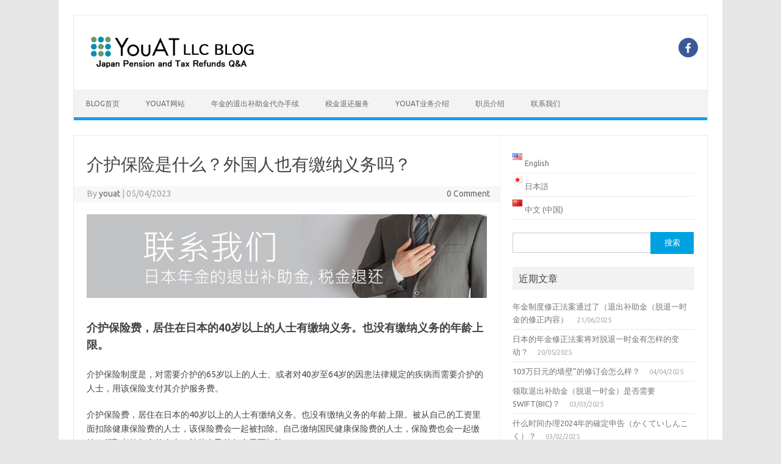

--- FILE ---
content_type: text/html; charset=UTF-8
request_url: https://www.blog-youat.com/zh/2023/04/05/%E4%BB%8B%E6%8A%A4%E4%BF%9D%E9%99%A9%E6%98%AF%E4%BB%80%E4%B9%88%EF%BC%9F%E5%A4%96%E5%9B%BD%E4%BA%BA%E4%B9%9F%E6%9C%89%E7%BC%B4%E7%BA%B3%E4%B9%89%E5%8A%A1%E5%90%97%EF%BC%9F/
body_size: 11342
content:
<!DOCTYPE html>
<!--[if IE 7]>
<html class="ie ie7" dir="ltr" lang="zh-CN" prefix="og: https://ogp.me/ns#">
<![endif]-->
<!--[if IE 8]>
<html class="ie ie8" dir="ltr" lang="zh-CN" prefix="og: https://ogp.me/ns#">
<![endif]-->
<!--[if !(IE 7) | !(IE 8)  ]><!-->
<html dir="ltr" lang="zh-CN" prefix="og: https://ogp.me/ns#">
<!--<![endif]-->
<head>
<meta charset="UTF-8">
<meta name="viewport" content="width=device-width, initial-scale=1">
<link rel="profile" href="http://gmpg.org/xfn/11">
<link rel="pingback" href="https://www.blog-youat.com/xmlrpc.php" />
<!--[if lt IE 9]>
<script src="https://www.blog-youat.com/wp-content/themes/iconic-one/js/html5.js" type="text/javascript"></script>
<![endif]-->
<title>介护保险是什么？外国人也有缴纳义务吗？ – YouAT LLC BLOG : Japan Pension and Tax Refund Q&amp;A</title>

		<!-- All in One SEO 4.9.3 - aioseo.com -->
	<meta name="description" content="介护保险费，居住在日本的40岁以上的人士有缴纳义务。也没有缴纳义务的年龄上限。 介护保险制度是，对需要介护的6" />
	<meta name="robots" content="max-image-preview:large" />
	<meta name="author" content="youat"/>
	<link rel="canonical" href="https://www.blog-youat.com/zh/2023/04/05/%e4%bb%8b%e6%8a%a4%e4%bf%9d%e9%99%a9%e6%98%af%e4%bb%80%e4%b9%88%ef%bc%9f%e5%a4%96%e5%9b%bd%e4%ba%ba%e4%b9%9f%e6%9c%89%e7%bc%b4%e7%ba%b3%e4%b9%89%e5%8a%a1%e5%90%97%ef%bc%9f/" />
	<meta name="generator" content="All in One SEO (AIOSEO) 4.9.3" />
		<meta property="og:locale" content="zh_CN" />
		<meta property="og:site_name" content="YouAT LLC BLOG : Japan Pension and Tax Refund Q&amp;A – Q&amp;A Blog for Japanese pension and tax refund. YouAT LLC is expert office in this area. Please Contact Us!" />
		<meta property="og:type" content="article" />
		<meta property="og:title" content="介护保险是什么？外国人也有缴纳义务吗？ – YouAT LLC BLOG : Japan Pension and Tax Refund Q&amp;A" />
		<meta property="og:description" content="介护保险费，居住在日本的40岁以上的人士有缴纳义务。也没有缴纳义务的年龄上限。 介护保险制度是，对需要介护的6" />
		<meta property="og:url" content="https://www.blog-youat.com/zh/2023/04/05/%e4%bb%8b%e6%8a%a4%e4%bf%9d%e9%99%a9%e6%98%af%e4%bb%80%e4%b9%88%ef%bc%9f%e5%a4%96%e5%9b%bd%e4%ba%ba%e4%b9%9f%e6%9c%89%e7%bc%b4%e7%ba%b3%e4%b9%89%e5%8a%a1%e5%90%97%ef%bc%9f/" />
		<meta property="article:published_time" content="2023-04-04T22:10:04+00:00" />
		<meta property="article:modified_time" content="2023-04-04T22:10:06+00:00" />
		<meta property="article:publisher" content="https://www.facebook.com/YouAT-LLC-FB-Page-138218819590489" />
		<meta name="twitter:card" content="summary_large_image" />
		<meta name="twitter:title" content="介护保险是什么？外国人也有缴纳义务吗？ – YouAT LLC BLOG : Japan Pension and Tax Refund Q&amp;A" />
		<meta name="twitter:description" content="介护保险费，居住在日本的40岁以上的人士有缴纳义务。也没有缴纳义务的年龄上限。 介护保险制度是，对需要介护的6" />
		<script type="application/ld+json" class="aioseo-schema">
			{"@context":"https:\/\/schema.org","@graph":[{"@type":"Article","@id":"https:\/\/www.blog-youat.com\/zh\/2023\/04\/05\/%e4%bb%8b%e6%8a%a4%e4%bf%9d%e9%99%a9%e6%98%af%e4%bb%80%e4%b9%88%ef%bc%9f%e5%a4%96%e5%9b%bd%e4%ba%ba%e4%b9%9f%e6%9c%89%e7%bc%b4%e7%ba%b3%e4%b9%89%e5%8a%a1%e5%90%97%ef%bc%9f\/#article","name":"\u4ecb\u62a4\u4fdd\u9669\u662f\u4ec0\u4e48\uff1f\u5916\u56fd\u4eba\u4e5f\u6709\u7f34\u7eb3\u4e49\u52a1\u5417\uff1f \u2013 YouAT LLC BLOG : Japan Pension and Tax Refund Q&A","headline":"\u4ecb\u62a4\u4fdd\u9669\u662f\u4ec0\u4e48\uff1f\u5916\u56fd\u4eba\u4e5f\u6709\u7f34\u7eb3\u4e49\u52a1\u5417\uff1f","author":{"@id":"https:\/\/www.blog-youat.com\/zh\/author\/youat\/#author"},"publisher":{"@id":"https:\/\/www.blog-youat.com\/#organization"},"image":{"@type":"ImageObject","url":"https:\/\/www.blog-youat.com\/wp-content\/uploads\/2021\/10\/Eyecatchcolor20211016c.jpg","@id":"https:\/\/www.blog-youat.com\/zh\/2023\/04\/05\/%e4%bb%8b%e6%8a%a4%e4%bf%9d%e9%99%a9%e6%98%af%e4%bb%80%e4%b9%88%ef%bc%9f%e5%a4%96%e5%9b%bd%e4%ba%ba%e4%b9%9f%e6%9c%89%e7%bc%b4%e7%ba%b3%e4%b9%89%e5%8a%a1%e5%90%97%ef%bc%9f\/#articleImage","width":960,"height":200},"datePublished":"2023-04-05T07:10:04+09:00","dateModified":"2023-04-05T07:10:06+09:00","inLanguage":"zh-CN","mainEntityOfPage":{"@id":"https:\/\/www.blog-youat.com\/zh\/2023\/04\/05\/%e4%bb%8b%e6%8a%a4%e4%bf%9d%e9%99%a9%e6%98%af%e4%bb%80%e4%b9%88%ef%bc%9f%e5%a4%96%e5%9b%bd%e4%ba%ba%e4%b9%9f%e6%9c%89%e7%bc%b4%e7%ba%b3%e4%b9%89%e5%8a%a1%e5%90%97%ef%bc%9f\/#webpage"},"isPartOf":{"@id":"https:\/\/www.blog-youat.com\/zh\/2023\/04\/05\/%e4%bb%8b%e6%8a%a4%e4%bf%9d%e9%99%a9%e6%98%af%e4%bb%80%e4%b9%88%ef%bc%9f%e5%a4%96%e5%9b%bd%e4%ba%ba%e4%b9%9f%e6%9c%89%e7%bc%b4%e7%ba%b3%e4%b9%89%e5%8a%a1%e5%90%97%ef%bc%9f\/#webpage"},"articleSection":"\u65e5\u672c\u5e74\u91d1, \u65e5\u672c\u5e74\u91d1\u548c\u7a0e\u91d1, \u4e2d\u6587 (\u4e2d\u56fd), pll_64260315d5528"},{"@type":"BreadcrumbList","@id":"https:\/\/www.blog-youat.com\/zh\/2023\/04\/05\/%e4%bb%8b%e6%8a%a4%e4%bf%9d%e9%99%a9%e6%98%af%e4%bb%80%e4%b9%88%ef%bc%9f%e5%a4%96%e5%9b%bd%e4%ba%ba%e4%b9%9f%e6%9c%89%e7%bc%b4%e7%ba%b3%e4%b9%89%e5%8a%a1%e5%90%97%ef%bc%9f\/#breadcrumblist","itemListElement":[{"@type":"ListItem","@id":"https:\/\/www.blog-youat.com#listItem","position":1,"name":"\u30db\u30fc\u30e0","item":"https:\/\/www.blog-youat.com","nextItem":{"@type":"ListItem","@id":"https:\/\/www.blog-youat.com\/zh\/category\/%e6%97%a5%e6%9c%ac%e5%b9%b4%e9%87%91%e5%92%8c%e7%a8%8e%e9%87%91\/#listItem","name":"\u65e5\u672c\u5e74\u91d1\u548c\u7a0e\u91d1"}},{"@type":"ListItem","@id":"https:\/\/www.blog-youat.com\/zh\/category\/%e6%97%a5%e6%9c%ac%e5%b9%b4%e9%87%91%e5%92%8c%e7%a8%8e%e9%87%91\/#listItem","position":2,"name":"\u65e5\u672c\u5e74\u91d1\u548c\u7a0e\u91d1","item":"https:\/\/www.blog-youat.com\/zh\/category\/%e6%97%a5%e6%9c%ac%e5%b9%b4%e9%87%91%e5%92%8c%e7%a8%8e%e9%87%91\/","nextItem":{"@type":"ListItem","@id":"https:\/\/www.blog-youat.com\/zh\/category\/%e6%97%a5%e6%9c%ac%e5%b9%b4%e9%87%91%e5%92%8c%e7%a8%8e%e9%87%91\/%e6%97%a5%e6%9c%ac%e5%b9%b4%e9%87%91\/#listItem","name":"\u65e5\u672c\u5e74\u91d1"},"previousItem":{"@type":"ListItem","@id":"https:\/\/www.blog-youat.com#listItem","name":"\u30db\u30fc\u30e0"}},{"@type":"ListItem","@id":"https:\/\/www.blog-youat.com\/zh\/category\/%e6%97%a5%e6%9c%ac%e5%b9%b4%e9%87%91%e5%92%8c%e7%a8%8e%e9%87%91\/%e6%97%a5%e6%9c%ac%e5%b9%b4%e9%87%91\/#listItem","position":3,"name":"\u65e5\u672c\u5e74\u91d1","item":"https:\/\/www.blog-youat.com\/zh\/category\/%e6%97%a5%e6%9c%ac%e5%b9%b4%e9%87%91%e5%92%8c%e7%a8%8e%e9%87%91\/%e6%97%a5%e6%9c%ac%e5%b9%b4%e9%87%91\/","nextItem":{"@type":"ListItem","@id":"https:\/\/www.blog-youat.com\/zh\/2023\/04\/05\/%e4%bb%8b%e6%8a%a4%e4%bf%9d%e9%99%a9%e6%98%af%e4%bb%80%e4%b9%88%ef%bc%9f%e5%a4%96%e5%9b%bd%e4%ba%ba%e4%b9%9f%e6%9c%89%e7%bc%b4%e7%ba%b3%e4%b9%89%e5%8a%a1%e5%90%97%ef%bc%9f\/#listItem","name":"\u4ecb\u62a4\u4fdd\u9669\u662f\u4ec0\u4e48\uff1f\u5916\u56fd\u4eba\u4e5f\u6709\u7f34\u7eb3\u4e49\u52a1\u5417\uff1f"},"previousItem":{"@type":"ListItem","@id":"https:\/\/www.blog-youat.com\/zh\/category\/%e6%97%a5%e6%9c%ac%e5%b9%b4%e9%87%91%e5%92%8c%e7%a8%8e%e9%87%91\/#listItem","name":"\u65e5\u672c\u5e74\u91d1\u548c\u7a0e\u91d1"}},{"@type":"ListItem","@id":"https:\/\/www.blog-youat.com\/zh\/2023\/04\/05\/%e4%bb%8b%e6%8a%a4%e4%bf%9d%e9%99%a9%e6%98%af%e4%bb%80%e4%b9%88%ef%bc%9f%e5%a4%96%e5%9b%bd%e4%ba%ba%e4%b9%9f%e6%9c%89%e7%bc%b4%e7%ba%b3%e4%b9%89%e5%8a%a1%e5%90%97%ef%bc%9f\/#listItem","position":4,"name":"\u4ecb\u62a4\u4fdd\u9669\u662f\u4ec0\u4e48\uff1f\u5916\u56fd\u4eba\u4e5f\u6709\u7f34\u7eb3\u4e49\u52a1\u5417\uff1f","previousItem":{"@type":"ListItem","@id":"https:\/\/www.blog-youat.com\/zh\/category\/%e6%97%a5%e6%9c%ac%e5%b9%b4%e9%87%91%e5%92%8c%e7%a8%8e%e9%87%91\/%e6%97%a5%e6%9c%ac%e5%b9%b4%e9%87%91\/#listItem","name":"\u65e5\u672c\u5e74\u91d1"}}]},{"@type":"Organization","@id":"https:\/\/www.blog-youat.com\/#organization","name":"YouAT LLC","description":"Q&A Blog for Japanese pension and tax refund. YouAT LLC is expert office in this area. Please Contact Us!","url":"https:\/\/www.blog-youat.com\/","logo":{"@type":"ImageObject","url":"https:\/\/www.blog-youat.com\/wp-content\/uploads\/2021\/07\/logos.jpg","@id":"https:\/\/www.blog-youat.com\/zh\/2023\/04\/05\/%e4%bb%8b%e6%8a%a4%e4%bf%9d%e9%99%a9%e6%98%af%e4%bb%80%e4%b9%88%ef%bc%9f%e5%a4%96%e5%9b%bd%e4%ba%ba%e4%b9%9f%e6%9c%89%e7%bc%b4%e7%ba%b3%e4%b9%89%e5%8a%a1%e5%90%97%ef%bc%9f\/#organizationLogo","width":42,"height":42},"image":{"@id":"https:\/\/www.blog-youat.com\/zh\/2023\/04\/05\/%e4%bb%8b%e6%8a%a4%e4%bf%9d%e9%99%a9%e6%98%af%e4%bb%80%e4%b9%88%ef%bc%9f%e5%a4%96%e5%9b%bd%e4%ba%ba%e4%b9%9f%e6%9c%89%e7%bc%b4%e7%ba%b3%e4%b9%89%e5%8a%a1%e5%90%97%ef%bc%9f\/#organizationLogo"},"sameAs":["https:\/\/www.facebook.com\/YouAT-LLC-FB-Page-138218819590489"]},{"@type":"Person","@id":"https:\/\/www.blog-youat.com\/zh\/author\/youat\/#author","url":"https:\/\/www.blog-youat.com\/zh\/author\/youat\/","name":"youat","image":{"@type":"ImageObject","@id":"https:\/\/www.blog-youat.com\/zh\/2023\/04\/05\/%e4%bb%8b%e6%8a%a4%e4%bf%9d%e9%99%a9%e6%98%af%e4%bb%80%e4%b9%88%ef%bc%9f%e5%a4%96%e5%9b%bd%e4%ba%ba%e4%b9%9f%e6%9c%89%e7%bc%b4%e7%ba%b3%e4%b9%89%e5%8a%a1%e5%90%97%ef%bc%9f\/#authorImage","url":"https:\/\/secure.gravatar.com\/avatar\/6628ecf389e46673e814cbe143f2f0e6?s=96&d=mm&r=g","width":96,"height":96,"caption":"youat"}},{"@type":"WebPage","@id":"https:\/\/www.blog-youat.com\/zh\/2023\/04\/05\/%e4%bb%8b%e6%8a%a4%e4%bf%9d%e9%99%a9%e6%98%af%e4%bb%80%e4%b9%88%ef%bc%9f%e5%a4%96%e5%9b%bd%e4%ba%ba%e4%b9%9f%e6%9c%89%e7%bc%b4%e7%ba%b3%e4%b9%89%e5%8a%a1%e5%90%97%ef%bc%9f\/#webpage","url":"https:\/\/www.blog-youat.com\/zh\/2023\/04\/05\/%e4%bb%8b%e6%8a%a4%e4%bf%9d%e9%99%a9%e6%98%af%e4%bb%80%e4%b9%88%ef%bc%9f%e5%a4%96%e5%9b%bd%e4%ba%ba%e4%b9%9f%e6%9c%89%e7%bc%b4%e7%ba%b3%e4%b9%89%e5%8a%a1%e5%90%97%ef%bc%9f\/","name":"\u4ecb\u62a4\u4fdd\u9669\u662f\u4ec0\u4e48\uff1f\u5916\u56fd\u4eba\u4e5f\u6709\u7f34\u7eb3\u4e49\u52a1\u5417\uff1f \u2013 YouAT LLC BLOG : Japan Pension and Tax Refund Q&A","description":"\u4ecb\u62a4\u4fdd\u9669\u8d39\uff0c\u5c45\u4f4f\u5728\u65e5\u672c\u768440\u5c81\u4ee5\u4e0a\u7684\u4eba\u58eb\u6709\u7f34\u7eb3\u4e49\u52a1\u3002\u4e5f\u6ca1\u6709\u7f34\u7eb3\u4e49\u52a1\u7684\u5e74\u9f84\u4e0a\u9650\u3002 \u4ecb\u62a4\u4fdd\u9669\u5236\u5ea6\u662f\uff0c\u5bf9\u9700\u8981\u4ecb\u62a4\u76846","inLanguage":"zh-CN","isPartOf":{"@id":"https:\/\/www.blog-youat.com\/#website"},"breadcrumb":{"@id":"https:\/\/www.blog-youat.com\/zh\/2023\/04\/05\/%e4%bb%8b%e6%8a%a4%e4%bf%9d%e9%99%a9%e6%98%af%e4%bb%80%e4%b9%88%ef%bc%9f%e5%a4%96%e5%9b%bd%e4%ba%ba%e4%b9%9f%e6%9c%89%e7%bc%b4%e7%ba%b3%e4%b9%89%e5%8a%a1%e5%90%97%ef%bc%9f\/#breadcrumblist"},"author":{"@id":"https:\/\/www.blog-youat.com\/zh\/author\/youat\/#author"},"creator":{"@id":"https:\/\/www.blog-youat.com\/zh\/author\/youat\/#author"},"datePublished":"2023-04-05T07:10:04+09:00","dateModified":"2023-04-05T07:10:06+09:00"},{"@type":"WebSite","@id":"https:\/\/www.blog-youat.com\/#website","url":"https:\/\/www.blog-youat.com\/","name":"YouAT LLC BLOG : Japan Pension and Tax Refund Q&A","description":"Q&A Blog for Japanese pension and tax refund. YouAT LLC is expert office in this area. Please Contact Us!","inLanguage":"zh-CN","publisher":{"@id":"https:\/\/www.blog-youat.com\/#organization"}}]}
		</script>
		<!-- All in One SEO -->

<link rel="alternate" href="https://www.blog-youat.com/2023/04/01/what-is-kaigo-hoken-non-japanese-need-to-pay-contribution/" hreflang="en" />
<link rel="alternate" href="https://www.blog-youat.com/ja/2023/04/01/%e4%bb%8b%e8%ad%b7%e4%bf%9d%e9%99%ba%e3%81%a8%e3%81%af%e4%bd%95%ef%bc%9f%e5%a4%96%e5%9b%bd%e4%ba%ba%e3%82%82%e7%b4%8d%e4%bb%98%e7%be%a9%e5%8b%99%e3%81%8c%e3%81%82%e3%82%8b%ef%bc%9f/" hreflang="ja" />
<link rel="alternate" href="https://www.blog-youat.com/zh/2023/04/05/%e4%bb%8b%e6%8a%a4%e4%bf%9d%e9%99%a9%e6%98%af%e4%bb%80%e4%b9%88%ef%bc%9f%e5%a4%96%e5%9b%bd%e4%ba%ba%e4%b9%9f%e6%9c%89%e7%bc%b4%e7%ba%b3%e4%b9%89%e5%8a%a1%e5%90%97%ef%bc%9f/" hreflang="zh" />
<link rel='dns-prefetch' href='//fonts.googleapis.com' />
<link rel="alternate" type="application/rss+xml" title="YouAT LLC BLOG : Japan Pension and Tax Refund Q&amp;A &raquo; Feed" href="https://www.blog-youat.com/zh/feed/" />
<link rel="alternate" type="application/rss+xml" title="YouAT LLC BLOG : Japan Pension and Tax Refund Q&amp;A &raquo; 评论 Feed" href="https://www.blog-youat.com/zh/comments/feed/" />
<script type="text/javascript">
/* <![CDATA[ */
window._wpemojiSettings = {"baseUrl":"https:\/\/s.w.org\/images\/core\/emoji\/15.0.3\/72x72\/","ext":".png","svgUrl":"https:\/\/s.w.org\/images\/core\/emoji\/15.0.3\/svg\/","svgExt":".svg","source":{"concatemoji":"https:\/\/www.blog-youat.com\/wp-includes\/js\/wp-emoji-release.min.js?ver=6.6.4"}};
/*! This file is auto-generated */
!function(i,n){var o,s,e;function c(e){try{var t={supportTests:e,timestamp:(new Date).valueOf()};sessionStorage.setItem(o,JSON.stringify(t))}catch(e){}}function p(e,t,n){e.clearRect(0,0,e.canvas.width,e.canvas.height),e.fillText(t,0,0);var t=new Uint32Array(e.getImageData(0,0,e.canvas.width,e.canvas.height).data),r=(e.clearRect(0,0,e.canvas.width,e.canvas.height),e.fillText(n,0,0),new Uint32Array(e.getImageData(0,0,e.canvas.width,e.canvas.height).data));return t.every(function(e,t){return e===r[t]})}function u(e,t,n){switch(t){case"flag":return n(e,"\ud83c\udff3\ufe0f\u200d\u26a7\ufe0f","\ud83c\udff3\ufe0f\u200b\u26a7\ufe0f")?!1:!n(e,"\ud83c\uddfa\ud83c\uddf3","\ud83c\uddfa\u200b\ud83c\uddf3")&&!n(e,"\ud83c\udff4\udb40\udc67\udb40\udc62\udb40\udc65\udb40\udc6e\udb40\udc67\udb40\udc7f","\ud83c\udff4\u200b\udb40\udc67\u200b\udb40\udc62\u200b\udb40\udc65\u200b\udb40\udc6e\u200b\udb40\udc67\u200b\udb40\udc7f");case"emoji":return!n(e,"\ud83d\udc26\u200d\u2b1b","\ud83d\udc26\u200b\u2b1b")}return!1}function f(e,t,n){var r="undefined"!=typeof WorkerGlobalScope&&self instanceof WorkerGlobalScope?new OffscreenCanvas(300,150):i.createElement("canvas"),a=r.getContext("2d",{willReadFrequently:!0}),o=(a.textBaseline="top",a.font="600 32px Arial",{});return e.forEach(function(e){o[e]=t(a,e,n)}),o}function t(e){var t=i.createElement("script");t.src=e,t.defer=!0,i.head.appendChild(t)}"undefined"!=typeof Promise&&(o="wpEmojiSettingsSupports",s=["flag","emoji"],n.supports={everything:!0,everythingExceptFlag:!0},e=new Promise(function(e){i.addEventListener("DOMContentLoaded",e,{once:!0})}),new Promise(function(t){var n=function(){try{var e=JSON.parse(sessionStorage.getItem(o));if("object"==typeof e&&"number"==typeof e.timestamp&&(new Date).valueOf()<e.timestamp+604800&&"object"==typeof e.supportTests)return e.supportTests}catch(e){}return null}();if(!n){if("undefined"!=typeof Worker&&"undefined"!=typeof OffscreenCanvas&&"undefined"!=typeof URL&&URL.createObjectURL&&"undefined"!=typeof Blob)try{var e="postMessage("+f.toString()+"("+[JSON.stringify(s),u.toString(),p.toString()].join(",")+"));",r=new Blob([e],{type:"text/javascript"}),a=new Worker(URL.createObjectURL(r),{name:"wpTestEmojiSupports"});return void(a.onmessage=function(e){c(n=e.data),a.terminate(),t(n)})}catch(e){}c(n=f(s,u,p))}t(n)}).then(function(e){for(var t in e)n.supports[t]=e[t],n.supports.everything=n.supports.everything&&n.supports[t],"flag"!==t&&(n.supports.everythingExceptFlag=n.supports.everythingExceptFlag&&n.supports[t]);n.supports.everythingExceptFlag=n.supports.everythingExceptFlag&&!n.supports.flag,n.DOMReady=!1,n.readyCallback=function(){n.DOMReady=!0}}).then(function(){return e}).then(function(){var e;n.supports.everything||(n.readyCallback(),(e=n.source||{}).concatemoji?t(e.concatemoji):e.wpemoji&&e.twemoji&&(t(e.twemoji),t(e.wpemoji)))}))}((window,document),window._wpemojiSettings);
/* ]]> */
</script>
<style id='wp-emoji-styles-inline-css' type='text/css'>

	img.wp-smiley, img.emoji {
		display: inline !important;
		border: none !important;
		box-shadow: none !important;
		height: 1em !important;
		width: 1em !important;
		margin: 0 0.07em !important;
		vertical-align: -0.1em !important;
		background: none !important;
		padding: 0 !important;
	}
</style>
<link rel='stylesheet' id='wp-block-library-css' href='https://www.blog-youat.com/wp-includes/css/dist/block-library/style.min.css?ver=6.6.4' type='text/css' media='all' />
<link rel='stylesheet' id='aioseo/css/src/vue/standalone/blocks/table-of-contents/global.scss-css' href='https://www.blog-youat.com/wp-content/plugins/all-in-one-seo-pack/dist/Lite/assets/css/table-of-contents/global.e90f6d47.css?ver=4.9.3' type='text/css' media='all' />
<style id='classic-theme-styles-inline-css' type='text/css'>
/*! This file is auto-generated */
.wp-block-button__link{color:#fff;background-color:#32373c;border-radius:9999px;box-shadow:none;text-decoration:none;padding:calc(.667em + 2px) calc(1.333em + 2px);font-size:1.125em}.wp-block-file__button{background:#32373c;color:#fff;text-decoration:none}
</style>
<style id='global-styles-inline-css' type='text/css'>
:root{--wp--preset--aspect-ratio--square: 1;--wp--preset--aspect-ratio--4-3: 4/3;--wp--preset--aspect-ratio--3-4: 3/4;--wp--preset--aspect-ratio--3-2: 3/2;--wp--preset--aspect-ratio--2-3: 2/3;--wp--preset--aspect-ratio--16-9: 16/9;--wp--preset--aspect-ratio--9-16: 9/16;--wp--preset--color--black: #000000;--wp--preset--color--cyan-bluish-gray: #abb8c3;--wp--preset--color--white: #ffffff;--wp--preset--color--pale-pink: #f78da7;--wp--preset--color--vivid-red: #cf2e2e;--wp--preset--color--luminous-vivid-orange: #ff6900;--wp--preset--color--luminous-vivid-amber: #fcb900;--wp--preset--color--light-green-cyan: #7bdcb5;--wp--preset--color--vivid-green-cyan: #00d084;--wp--preset--color--pale-cyan-blue: #8ed1fc;--wp--preset--color--vivid-cyan-blue: #0693e3;--wp--preset--color--vivid-purple: #9b51e0;--wp--preset--gradient--vivid-cyan-blue-to-vivid-purple: linear-gradient(135deg,rgba(6,147,227,1) 0%,rgb(155,81,224) 100%);--wp--preset--gradient--light-green-cyan-to-vivid-green-cyan: linear-gradient(135deg,rgb(122,220,180) 0%,rgb(0,208,130) 100%);--wp--preset--gradient--luminous-vivid-amber-to-luminous-vivid-orange: linear-gradient(135deg,rgba(252,185,0,1) 0%,rgba(255,105,0,1) 100%);--wp--preset--gradient--luminous-vivid-orange-to-vivid-red: linear-gradient(135deg,rgba(255,105,0,1) 0%,rgb(207,46,46) 100%);--wp--preset--gradient--very-light-gray-to-cyan-bluish-gray: linear-gradient(135deg,rgb(238,238,238) 0%,rgb(169,184,195) 100%);--wp--preset--gradient--cool-to-warm-spectrum: linear-gradient(135deg,rgb(74,234,220) 0%,rgb(151,120,209) 20%,rgb(207,42,186) 40%,rgb(238,44,130) 60%,rgb(251,105,98) 80%,rgb(254,248,76) 100%);--wp--preset--gradient--blush-light-purple: linear-gradient(135deg,rgb(255,206,236) 0%,rgb(152,150,240) 100%);--wp--preset--gradient--blush-bordeaux: linear-gradient(135deg,rgb(254,205,165) 0%,rgb(254,45,45) 50%,rgb(107,0,62) 100%);--wp--preset--gradient--luminous-dusk: linear-gradient(135deg,rgb(255,203,112) 0%,rgb(199,81,192) 50%,rgb(65,88,208) 100%);--wp--preset--gradient--pale-ocean: linear-gradient(135deg,rgb(255,245,203) 0%,rgb(182,227,212) 50%,rgb(51,167,181) 100%);--wp--preset--gradient--electric-grass: linear-gradient(135deg,rgb(202,248,128) 0%,rgb(113,206,126) 100%);--wp--preset--gradient--midnight: linear-gradient(135deg,rgb(2,3,129) 0%,rgb(40,116,252) 100%);--wp--preset--font-size--small: 13px;--wp--preset--font-size--medium: 20px;--wp--preset--font-size--large: 36px;--wp--preset--font-size--x-large: 42px;--wp--preset--spacing--20: 0.44rem;--wp--preset--spacing--30: 0.67rem;--wp--preset--spacing--40: 1rem;--wp--preset--spacing--50: 1.5rem;--wp--preset--spacing--60: 2.25rem;--wp--preset--spacing--70: 3.38rem;--wp--preset--spacing--80: 5.06rem;--wp--preset--shadow--natural: 6px 6px 9px rgba(0, 0, 0, 0.2);--wp--preset--shadow--deep: 12px 12px 50px rgba(0, 0, 0, 0.4);--wp--preset--shadow--sharp: 6px 6px 0px rgba(0, 0, 0, 0.2);--wp--preset--shadow--outlined: 6px 6px 0px -3px rgba(255, 255, 255, 1), 6px 6px rgba(0, 0, 0, 1);--wp--preset--shadow--crisp: 6px 6px 0px rgba(0, 0, 0, 1);}:where(.is-layout-flex){gap: 0.5em;}:where(.is-layout-grid){gap: 0.5em;}body .is-layout-flex{display: flex;}.is-layout-flex{flex-wrap: wrap;align-items: center;}.is-layout-flex > :is(*, div){margin: 0;}body .is-layout-grid{display: grid;}.is-layout-grid > :is(*, div){margin: 0;}:where(.wp-block-columns.is-layout-flex){gap: 2em;}:where(.wp-block-columns.is-layout-grid){gap: 2em;}:where(.wp-block-post-template.is-layout-flex){gap: 1.25em;}:where(.wp-block-post-template.is-layout-grid){gap: 1.25em;}.has-black-color{color: var(--wp--preset--color--black) !important;}.has-cyan-bluish-gray-color{color: var(--wp--preset--color--cyan-bluish-gray) !important;}.has-white-color{color: var(--wp--preset--color--white) !important;}.has-pale-pink-color{color: var(--wp--preset--color--pale-pink) !important;}.has-vivid-red-color{color: var(--wp--preset--color--vivid-red) !important;}.has-luminous-vivid-orange-color{color: var(--wp--preset--color--luminous-vivid-orange) !important;}.has-luminous-vivid-amber-color{color: var(--wp--preset--color--luminous-vivid-amber) !important;}.has-light-green-cyan-color{color: var(--wp--preset--color--light-green-cyan) !important;}.has-vivid-green-cyan-color{color: var(--wp--preset--color--vivid-green-cyan) !important;}.has-pale-cyan-blue-color{color: var(--wp--preset--color--pale-cyan-blue) !important;}.has-vivid-cyan-blue-color{color: var(--wp--preset--color--vivid-cyan-blue) !important;}.has-vivid-purple-color{color: var(--wp--preset--color--vivid-purple) !important;}.has-black-background-color{background-color: var(--wp--preset--color--black) !important;}.has-cyan-bluish-gray-background-color{background-color: var(--wp--preset--color--cyan-bluish-gray) !important;}.has-white-background-color{background-color: var(--wp--preset--color--white) !important;}.has-pale-pink-background-color{background-color: var(--wp--preset--color--pale-pink) !important;}.has-vivid-red-background-color{background-color: var(--wp--preset--color--vivid-red) !important;}.has-luminous-vivid-orange-background-color{background-color: var(--wp--preset--color--luminous-vivid-orange) !important;}.has-luminous-vivid-amber-background-color{background-color: var(--wp--preset--color--luminous-vivid-amber) !important;}.has-light-green-cyan-background-color{background-color: var(--wp--preset--color--light-green-cyan) !important;}.has-vivid-green-cyan-background-color{background-color: var(--wp--preset--color--vivid-green-cyan) !important;}.has-pale-cyan-blue-background-color{background-color: var(--wp--preset--color--pale-cyan-blue) !important;}.has-vivid-cyan-blue-background-color{background-color: var(--wp--preset--color--vivid-cyan-blue) !important;}.has-vivid-purple-background-color{background-color: var(--wp--preset--color--vivid-purple) !important;}.has-black-border-color{border-color: var(--wp--preset--color--black) !important;}.has-cyan-bluish-gray-border-color{border-color: var(--wp--preset--color--cyan-bluish-gray) !important;}.has-white-border-color{border-color: var(--wp--preset--color--white) !important;}.has-pale-pink-border-color{border-color: var(--wp--preset--color--pale-pink) !important;}.has-vivid-red-border-color{border-color: var(--wp--preset--color--vivid-red) !important;}.has-luminous-vivid-orange-border-color{border-color: var(--wp--preset--color--luminous-vivid-orange) !important;}.has-luminous-vivid-amber-border-color{border-color: var(--wp--preset--color--luminous-vivid-amber) !important;}.has-light-green-cyan-border-color{border-color: var(--wp--preset--color--light-green-cyan) !important;}.has-vivid-green-cyan-border-color{border-color: var(--wp--preset--color--vivid-green-cyan) !important;}.has-pale-cyan-blue-border-color{border-color: var(--wp--preset--color--pale-cyan-blue) !important;}.has-vivid-cyan-blue-border-color{border-color: var(--wp--preset--color--vivid-cyan-blue) !important;}.has-vivid-purple-border-color{border-color: var(--wp--preset--color--vivid-purple) !important;}.has-vivid-cyan-blue-to-vivid-purple-gradient-background{background: var(--wp--preset--gradient--vivid-cyan-blue-to-vivid-purple) !important;}.has-light-green-cyan-to-vivid-green-cyan-gradient-background{background: var(--wp--preset--gradient--light-green-cyan-to-vivid-green-cyan) !important;}.has-luminous-vivid-amber-to-luminous-vivid-orange-gradient-background{background: var(--wp--preset--gradient--luminous-vivid-amber-to-luminous-vivid-orange) !important;}.has-luminous-vivid-orange-to-vivid-red-gradient-background{background: var(--wp--preset--gradient--luminous-vivid-orange-to-vivid-red) !important;}.has-very-light-gray-to-cyan-bluish-gray-gradient-background{background: var(--wp--preset--gradient--very-light-gray-to-cyan-bluish-gray) !important;}.has-cool-to-warm-spectrum-gradient-background{background: var(--wp--preset--gradient--cool-to-warm-spectrum) !important;}.has-blush-light-purple-gradient-background{background: var(--wp--preset--gradient--blush-light-purple) !important;}.has-blush-bordeaux-gradient-background{background: var(--wp--preset--gradient--blush-bordeaux) !important;}.has-luminous-dusk-gradient-background{background: var(--wp--preset--gradient--luminous-dusk) !important;}.has-pale-ocean-gradient-background{background: var(--wp--preset--gradient--pale-ocean) !important;}.has-electric-grass-gradient-background{background: var(--wp--preset--gradient--electric-grass) !important;}.has-midnight-gradient-background{background: var(--wp--preset--gradient--midnight) !important;}.has-small-font-size{font-size: var(--wp--preset--font-size--small) !important;}.has-medium-font-size{font-size: var(--wp--preset--font-size--medium) !important;}.has-large-font-size{font-size: var(--wp--preset--font-size--large) !important;}.has-x-large-font-size{font-size: var(--wp--preset--font-size--x-large) !important;}
:where(.wp-block-post-template.is-layout-flex){gap: 1.25em;}:where(.wp-block-post-template.is-layout-grid){gap: 1.25em;}
:where(.wp-block-columns.is-layout-flex){gap: 2em;}:where(.wp-block-columns.is-layout-grid){gap: 2em;}
:root :where(.wp-block-pullquote){font-size: 1.5em;line-height: 1.6;}
</style>
<link rel='stylesheet' id='themonic-fonts-css' href='https://fonts.googleapis.com/css?family=Ubuntu%3A400%2C700&#038;subset=latin%2Clatin-ext' type='text/css' media='all' />
<link rel='stylesheet' id='themonic-style-css' href='https://www.blog-youat.com/wp-content/themes/iconic-one/style.css?ver=1.7.8' type='text/css' media='all' />
<link rel='stylesheet' id='custom-style-css' href='https://www.blog-youat.com/wp-content/themes/iconic-one/custom.css?ver=6.6.4' type='text/css' media='all' />
<!--[if lt IE 9]>
<link rel='stylesheet' id='themonic-ie-css' href='https://www.blog-youat.com/wp-content/themes/iconic-one/css/ie.css?ver=20130305' type='text/css' media='all' />
<![endif]-->
<link rel="https://api.w.org/" href="https://www.blog-youat.com/wp-json/" /><link rel="alternate" title="JSON" type="application/json" href="https://www.blog-youat.com/wp-json/wp/v2/posts/1274" /><link rel="EditURI" type="application/rsd+xml" title="RSD" href="https://www.blog-youat.com/xmlrpc.php?rsd" />
<meta name="generator" content="WordPress 6.6.4" />
<link rel='shortlink' href='https://www.blog-youat.com/?p=1274' />
<link rel="alternate" title="oEmbed (JSON)" type="application/json+oembed" href="https://www.blog-youat.com/wp-json/oembed/1.0/embed?url=https%3A%2F%2Fwww.blog-youat.com%2Fzh%2F2023%2F04%2F05%2F%25e4%25bb%258b%25e6%258a%25a4%25e4%25bf%259d%25e9%2599%25a9%25e6%2598%25af%25e4%25bb%2580%25e4%25b9%2588%25ef%25bc%259f%25e5%25a4%2596%25e5%259b%25bd%25e4%25ba%25ba%25e4%25b9%259f%25e6%259c%2589%25e7%25bc%25b4%25e7%25ba%25b3%25e4%25b9%2589%25e5%258a%25a1%25e5%2590%2597%25ef%25bc%259f%2F&#038;lang=zh" />
<link rel="alternate" title="oEmbed (XML)" type="text/xml+oembed" href="https://www.blog-youat.com/wp-json/oembed/1.0/embed?url=https%3A%2F%2Fwww.blog-youat.com%2Fzh%2F2023%2F04%2F05%2F%25e4%25bb%258b%25e6%258a%25a4%25e4%25bf%259d%25e9%2599%25a9%25e6%2598%25af%25e4%25bb%2580%25e4%25b9%2588%25ef%25bc%259f%25e5%25a4%2596%25e5%259b%25bd%25e4%25ba%25ba%25e4%25b9%259f%25e6%259c%2589%25e7%25bc%25b4%25e7%25ba%25b3%25e4%25b9%2589%25e5%258a%25a1%25e5%2590%2597%25ef%25bc%259f%2F&#038;format=xml&#038;lang=zh" />
<link rel=”SHORTCUT ICON” href=”https://www.blog-youat.com/favicon.ico” />
<!-- Global site tag (gtag.js) - Google Analytics -->
<script async src="https://www.googletagmanager.com/gtag/js?id=UA-32174544-6"></script>
<script>
  window.dataLayer = window.dataLayer || [];
  function gtag(){dataLayer.push(arguments);}
  gtag('js', new Date());

  gtag('config', 'UA-32174544-6');
</script>
</head>
<body class="post-template-default single single-post postid-1274 single-format-standard custom-font-enabled single-author">
<div id="page" class="site">
	<header id="masthead" class="site-header" role="banner">
					
		<div class="themonic-logo">
        <a href="https://www.blog-youat.com/zh/" title="YouAT LLC BLOG : Japan Pension and Tax Refund Q&amp;A" rel="home"><img src="https://www.blog-youat.com/wp-content/uploads/2021/10/blogtop.png" alt="YouAT LLC BLOG : Japan Pension and Tax Refund Q&amp;A"></a>
		</div>
								<div class="socialmedia">
											<a href="https://www.facebook.com/YouAT-LLC-FB-Page-138218819590489" target="_blank"><img src="https://www.blog-youat.com/wp-content/themes/iconic-one/img/facebook.png" alt="Follow us on Facebook"/></a>
														</div>
						
		<nav id="site-navigation" class="themonic-nav" role="navigation">
			<a class="assistive-text" href="#main" title="Skip to content">Skip to content</a>
			<ul id="menu-top" class="nav-menu"><li id="menu-item-30" class="menu-item menu-item-type-custom menu-item-object-custom menu-item-30"><a href="http://www.blog-youat.com/">BLOG首页</a></li>
<li id="menu-item-32" class="menu-item menu-item-type-custom menu-item-object-custom menu-item-32"><a href="https://www.youat-cn.com/">YouAT网站</a></li>
<li id="menu-item-31" class="menu-item menu-item-type-custom menu-item-object-custom menu-item-31"><a href="https://www.youat-cn.com/pensionrefund.php">年金的退出补助金代办手续</a></li>
<li id="menu-item-33" class="menu-item menu-item-type-custom menu-item-object-custom menu-item-33"><a href="https://www.youat-cn.com/taxrefund.php">税金退还服务</a></li>
<li id="menu-item-55" class="menu-item menu-item-type-custom menu-item-object-custom menu-item-55"><a href="https://www.youat-cn.com/about.php">YouAT业务介绍</a></li>
<li id="menu-item-100" class="menu-item menu-item-type-custom menu-item-object-custom menu-item-100"><a href="http://www.youat-cn.com/staff.php">职员介绍</a></li>
<li id="menu-item-34" class="menu-item menu-item-type-custom menu-item-object-custom menu-item-34"><a href="https://www.youat-cn.com/contact.php">联系我们</a></li>
</ul>		</nav><!-- #site-navigation -->
		<div class="clear"></div>
		

		
	</header><!-- #masthead -->

	<div id="main" class="wrapper">	<div id="primary" class="site-content">
		<div id="content" role="main">

			
				
	<article id="post-1274" class="post-1274 post type-post status-publish format-standard hentry category-36 category-11">
				<header class="entry-header">
						<h1 class="entry-title">介护保险是什么？外国人也有缴纳义务吗？</h1>
									
		<div class="below-title-meta">
		<div class="adt">
		By        <span class="vcard author">
			<span class="fn"><a href="https://www.blog-youat.com/zh/author/youat/" title="由 youat 发布" rel="author">youat</a></span>
        </span>
        <span class="meta-sep">|</span> 
				
				<span class="date updated">05/04/2023</span>
				 
        </div>
		<div class="adt-comment">
		<a class="link-comments" href="https://www.blog-youat.com/zh/2023/04/05/%e4%bb%8b%e6%8a%a4%e4%bf%9d%e9%99%a9%e6%98%af%e4%bb%80%e4%b9%88%ef%bc%9f%e5%a4%96%e5%9b%bd%e4%ba%ba%e4%b9%9f%e6%9c%89%e7%bc%b4%e7%ba%b3%e4%b9%89%e5%8a%a1%e5%90%97%ef%bc%9f/#respond">0 Comment</a> 
        </div>       
		</div><!-- below title meta end -->
			
						
		</header><!-- .entry-header -->

							<div class="entry-content">
												
<figure class="wp-block-image size-large"><a href="https://www.youat-cn.com/"><img decoding="async" src="https://www.blog-youat.com/wp-content/uploads/2021/10/Eyecatchcolor20211016c.jpg" alt="" class="wp-image-38"></a></figure>



<h2 class="wp-block-heading">介护保险费，居住在日本的40岁以上的人士有缴纳义务。也没有缴纳义务的年龄上限。</h2>



<p>介护保险制度是，对需要介护的65岁以上的人士、或者对40岁至64岁的因患法律规定的疾病而需要介护的人士，用该保险支付其介护服务费。</p>



<p>介护保险费，居住在日本的40岁以上的人士有缴纳义务。也没有缴纳义务的年龄上限。被从自己的工资里面扣除健康保险费的人士，该保险费会一起被扣除。自己缴纳国民健康保险费的人士，保险费也会一起缴纳。领取老龄年金的人士，被从自己的年金里面扣除。</p>



<h2 class="wp-block-heading">3个月以上逗留在日本的非日本国籍的人士，也需要缴纳介护保险费。但没有退出补助金（脱退一时金）。</h2>



<p>依照现在的日本的法律，在日本逗留了3个月以上的非日本国籍者也有义务缴纳介护保险。</p>



<p>介护保险制度是，跟健康保险一样不管年龄要满足了条件就被适用。也跟健康保险一样没有退出补助金（脱退一时金）。</p>



<h3 class="wp-block-heading">参照链接</h3>


<ul>
<li><a href="https://www.mhlw.go.jp/content/000801559.pdf" target="_blank" rel="noreferrer noopener">	关于介护保险制度</a>（厚生劳动省HP、日文）</li>
</ul>


<figure class="wp-block-image size-large"><a href="https://www.youat-cn.com/"><img decoding="async" src="https://www.blog-youat.com/wp-content/uploads/2021/10/Eyecatchcolor20211016c.jpg" alt="" class="wp-image-38"></a></figure>



</p>
<h2 class="wp-block-heading"><strong>合同会社YouAT 帮您代办退出补助金（脱退一时金）・老龄年金（养老金）・所得税退还的申请！</strong></h2>
<p>


<p></p>


</p>
<p>合同会社YouAT是一家 对退出补助金（脱退一时金）・老龄年金（养老金）・所得税退还申请 有10年以上业绩的专业公司。<br>我们的队伍有 社会保险劳务士・行政书士・税理士等专家。</p>
<p>


<p></p>


</p>
<p class="has-medium-font-size"><a href="https://www.youat-cn.com/">欢迎咨询，要想办理 退出补助金（脱退一时金）・老龄年金（养老金）・所得税退还申请等非日本国籍的的人士！</a></p>
<p>


<p></p>


</p>
<p>YouAT网站 — &gt;&nbsp; <a href="https://www.youat-cn.com/">www. youat-cn.com</a><br>Email&nbsp; –&gt;&nbsp;<a href="mailto:info@youat-jp.com">info@youat-jp.com</a></p>
<p>


<p></p>											</div><!-- .entry-content -->
		
	<footer class="entry-meta">
					<span>Category: <a href="https://www.blog-youat.com/zh/category/%e6%97%a5%e6%9c%ac%e5%b9%b4%e9%87%91%e5%92%8c%e7%a8%8e%e9%87%91/%e6%97%a5%e6%9c%ac%e5%b9%b4%e9%87%91/" rel="category tag">日本年金</a> <a href="https://www.blog-youat.com/zh/category/%e6%97%a5%e6%9c%ac%e5%b9%b4%e9%87%91%e5%92%8c%e7%a8%8e%e9%87%91/" rel="category tag">日本年金和税金</a></span>
								<span></span>
			
           						</footer><!-- .entry-meta -->
	</article><!-- #post -->
				<nav class="nav-single">
					<div class="assistive-text">Post navigation</div>
					<span class="nav-previous"><a href="https://www.blog-youat.com/zh/2023/03/08/%e6%97%a5%e6%9c%ac%e7%9a%84%e5%b9%b4%e9%87%91%e6%98%af%e5%be%81%e7%a8%8e%e5%af%b9%e8%b1%a1%e5%90%97%ef%bc%9f/" rel="prev"><span class="meta-nav">&larr;</span> 日本的年金是征税对象吗？</a></span>
					<span class="nav-next"><a href="https://www.blog-youat.com/zh/2023/05/04/%e4%bd%8f%e5%9c%a8%e5%9b%bd%e5%a4%96%ef%bc%8c%e6%80%8e%e4%b9%88%e7%94%b3%e8%af%b7%e6%97%a5%e6%9c%ac%e7%9a%84%e8%80%81%e9%be%84%e5%b9%b4%e9%87%91%ef%bc%88%e5%85%bb%e8%80%81%e9%87%91%ef%bc%89%ef%bc%9f/" rel="next">住在国外，怎么申请日本的老龄年金（养老金）？ <span class="meta-nav">&rarr;</span></a></span>
				</nav><!-- .nav-single -->

				
<div id="comments" class="comments-area">

	
	
	
</div><!-- #comments .comments-area -->
			
		</div><!-- #content -->
	</div><!-- #primary -->


			<div id="secondary" class="widget-area" role="complementary">
			<aside id="polylang-2" class="widget widget_polylang"><ul>
	<li class="lang-item lang-item-2 lang-item-en lang-item-first"><a lang="en-US" hreflang="en-US" href="https://www.blog-youat.com/2023/04/01/what-is-kaigo-hoken-non-japanese-need-to-pay-contribution/"><img src="[data-uri]" alt="" width="16" height="11" style="width: 16px; height: 11px;" /><span style="margin-left:0.3em;">English</span></a></li>
	<li class="lang-item lang-item-5 lang-item-ja"><a lang="ja" hreflang="ja" href="https://www.blog-youat.com/ja/2023/04/01/%e4%bb%8b%e8%ad%b7%e4%bf%9d%e9%99%ba%e3%81%a8%e3%81%af%e4%bd%95%ef%bc%9f%e5%a4%96%e5%9b%bd%e4%ba%ba%e3%82%82%e7%b4%8d%e4%bb%98%e7%be%a9%e5%8b%99%e3%81%8c%e3%81%82%e3%82%8b%ef%bc%9f/"><img src="[data-uri]" alt="" width="16" height="11" style="width: 16px; height: 11px;" /><span style="margin-left:0.3em;">日本語</span></a></li>
	<li class="lang-item lang-item-9 lang-item-zh current-lang"><a lang="zh-CN" hreflang="zh-CN" href="https://www.blog-youat.com/zh/2023/04/05/%e4%bb%8b%e6%8a%a4%e4%bf%9d%e9%99%a9%e6%98%af%e4%bb%80%e4%b9%88%ef%bc%9f%e5%a4%96%e5%9b%bd%e4%ba%ba%e4%b9%9f%e6%9c%89%e7%bc%b4%e7%ba%b3%e4%b9%89%e5%8a%a1%e5%90%97%ef%bc%9f/" aria-current="true"><img src="[data-uri]" alt="" width="16" height="11" style="width: 16px; height: 11px;" /><span style="margin-left:0.3em;">中文 (中国)</span></a></li>
</ul>
</aside><aside id="search-2" class="widget widget_search"><form role="search" method="get" id="searchform" class="searchform" action="https://www.blog-youat.com/zh/">
				<div>
					<label class="screen-reader-text" for="s">搜索：</label>
					<input type="text" value="" name="s" id="s" />
					<input type="submit" id="searchsubmit" value="搜索" />
				</div>
			</form></aside>
		<aside id="recent-posts-2" class="widget widget_recent_entries">
		<p class="widget-title">近期文章</p>
		<ul>
											<li>
					<a href="https://www.blog-youat.com/zh/2025/06/21/%e5%b9%b4%e9%87%91%e5%88%b6%e5%ba%a6%e4%bf%ae%e6%ad%a3%e6%b3%95%e6%a1%88%e9%80%9a%e8%bf%87%e4%ba%86%ef%bc%88%e9%80%80%e5%87%ba%e8%a1%a5%e5%8a%a9%e9%87%91%ef%bc%88%e8%84%b1%e9%80%80%e4%b8%80%e6%97%b6/">年金制度修正法案通过了（退出补助金（脱退一时金的修正内容）</a>
											<span class="post-date">21/06/2025</span>
									</li>
											<li>
					<a href="https://www.blog-youat.com/zh/2025/05/20/%e6%97%a5%e6%9c%ac%e7%9a%84%e5%b9%b4%e9%87%91%e4%bf%ae%e6%ad%a3%e6%b3%95%e6%a1%88%e5%b0%86%e5%af%b9%e8%84%b1%e9%80%80%e4%b8%80%e6%97%b6%e9%87%91%e6%9c%89%e6%80%8e%e6%a0%b7%e7%9a%84%e5%8f%98%e5%8a%a8/">日本的年金修正法案将对脱退一时金有怎样的变动？</a>
											<span class="post-date">20/05/2025</span>
									</li>
											<li>
					<a href="https://www.blog-youat.com/zh/2025/04/04/103%e4%b8%87%e6%97%a5%e5%85%83%e7%9a%84%e5%a2%99%e5%a3%81%e7%9a%84%e4%bf%ae%e8%ae%a2%e4%bc%9a%e6%80%8e%e4%b9%88%e6%a0%b7%ef%bc%9f/">103万日元的墙壁”的修订会怎么样？</a>
											<span class="post-date">04/04/2025</span>
									</li>
											<li>
					<a href="https://www.blog-youat.com/zh/2025/03/03/%e9%a2%86%e5%8f%96%e9%80%80%e5%87%ba%e8%a1%a5%e5%8a%a9%e9%87%91%ef%bc%88%e8%84%b1%e9%80%80%e4%b8%80%e6%97%b6%e9%87%91%ef%bc%89%e6%98%af%e5%90%a6%e9%9c%80%e8%a6%81-swiftbic%ef%bc%9f/">领取退出补助金（脱退一时金）是否需要 SWIFT(BIC)？</a>
											<span class="post-date">03/03/2025</span>
									</li>
											<li>
					<a href="https://www.blog-youat.com/zh/2025/02/03/%e4%bb%80%e4%b9%88%e6%97%b6%e9%97%b4%e5%8a%9e%e7%90%862024%e5%b9%b4%e7%9a%84%e7%a2%ba%e5%ae%9a%e7%94%b3%e5%91%8a%ef%bc%88%e3%81%8b%e3%81%8f%e3%81%a6%e3%81%84%e3%81%97%e3%82%93%e3%81%93%e3%81%8f/">什么时间办理2024年的確定申告（かくていしんこく）？</a>
											<span class="post-date">03/02/2025</span>
									</li>
					</ul>

		</aside><aside id="archives-2" class="widget widget_archive"><p class="widget-title">归档</p>
			<ul>
					<li><a href='https://www.blog-youat.com/zh/2025/06/'>2025 年 6 月</a></li>
	<li><a href='https://www.blog-youat.com/zh/2025/05/'>2025 年 5 月</a></li>
	<li><a href='https://www.blog-youat.com/zh/2025/04/'>2025 年 4 月</a></li>
	<li><a href='https://www.blog-youat.com/zh/2025/03/'>2025 年 3 月</a></li>
	<li><a href='https://www.blog-youat.com/zh/2025/02/'>2025 年 2 月</a></li>
	<li><a href='https://www.blog-youat.com/zh/2025/01/'>2025 年 1 月</a></li>
	<li><a href='https://www.blog-youat.com/zh/2024/12/'>2024 年 12 月</a></li>
	<li><a href='https://www.blog-youat.com/zh/2024/11/'>2024 年 11 月</a></li>
	<li><a href='https://www.blog-youat.com/zh/2024/10/'>2024 年 10 月</a></li>
	<li><a href='https://www.blog-youat.com/zh/2024/09/'>2024 年 9 月</a></li>
	<li><a href='https://www.blog-youat.com/zh/2024/08/'>2024 年 8 月</a></li>
	<li><a href='https://www.blog-youat.com/zh/2024/07/'>2024 年 7 月</a></li>
	<li><a href='https://www.blog-youat.com/zh/2024/06/'>2024 年 6 月</a></li>
	<li><a href='https://www.blog-youat.com/zh/2024/05/'>2024 年 5 月</a></li>
	<li><a href='https://www.blog-youat.com/zh/2024/04/'>2024 年 4 月</a></li>
	<li><a href='https://www.blog-youat.com/zh/2024/03/'>2024 年 3 月</a></li>
	<li><a href='https://www.blog-youat.com/zh/2024/02/'>2024 年 2 月</a></li>
	<li><a href='https://www.blog-youat.com/zh/2024/01/'>2024 年 1 月</a></li>
	<li><a href='https://www.blog-youat.com/zh/2023/12/'>2023 年 12 月</a></li>
	<li><a href='https://www.blog-youat.com/zh/2023/11/'>2023 年 11 月</a></li>
	<li><a href='https://www.blog-youat.com/zh/2023/10/'>2023 年 10 月</a></li>
	<li><a href='https://www.blog-youat.com/zh/2023/09/'>2023 年 9 月</a></li>
	<li><a href='https://www.blog-youat.com/zh/2023/08/'>2023 年 8 月</a></li>
	<li><a href='https://www.blog-youat.com/zh/2023/07/'>2023 年 7 月</a></li>
	<li><a href='https://www.blog-youat.com/zh/2023/06/'>2023 年 6 月</a></li>
	<li><a href='https://www.blog-youat.com/zh/2023/05/'>2023 年 5 月</a></li>
	<li><a href='https://www.blog-youat.com/zh/2023/04/'>2023 年 4 月</a></li>
	<li><a href='https://www.blog-youat.com/zh/2023/03/'>2023 年 3 月</a></li>
	<li><a href='https://www.blog-youat.com/zh/2023/02/'>2023 年 2 月</a></li>
	<li><a href='https://www.blog-youat.com/zh/2023/01/'>2023 年 1 月</a></li>
	<li><a href='https://www.blog-youat.com/zh/2022/12/'>2022 年 12 月</a></li>
	<li><a href='https://www.blog-youat.com/zh/2022/11/'>2022 年 11 月</a></li>
	<li><a href='https://www.blog-youat.com/zh/2022/10/'>2022 年 10 月</a></li>
	<li><a href='https://www.blog-youat.com/zh/2022/09/'>2022 年 9 月</a></li>
	<li><a href='https://www.blog-youat.com/zh/2022/08/'>2022 年 8 月</a></li>
	<li><a href='https://www.blog-youat.com/zh/2022/07/'>2022 年 7 月</a></li>
	<li><a href='https://www.blog-youat.com/zh/2022/06/'>2022 年 6 月</a></li>
	<li><a href='https://www.blog-youat.com/zh/2022/05/'>2022 年 5 月</a></li>
	<li><a href='https://www.blog-youat.com/zh/2022/04/'>2022 年 4 月</a></li>
	<li><a href='https://www.blog-youat.com/zh/2022/03/'>2022 年 3 月</a></li>
	<li><a href='https://www.blog-youat.com/zh/2022/02/'>2022 年 2 月</a></li>
	<li><a href='https://www.blog-youat.com/zh/2022/01/'>2022 年 1 月</a></li>
	<li><a href='https://www.blog-youat.com/zh/2021/12/'>2021 年 12 月</a></li>
	<li><a href='https://www.blog-youat.com/zh/2021/11/'>2021 年 11 月</a></li>
	<li><a href='https://www.blog-youat.com/zh/2021/10/'>2021 年 10 月</a></li>
	<li><a href='https://www.blog-youat.com/zh/2021/09/'>2021 年 9 月</a></li>
	<li><a href='https://www.blog-youat.com/zh/2021/08/'>2021 年 8 月</a></li>
	<li><a href='https://www.blog-youat.com/zh/2021/07/'>2021 年 7 月</a></li>
			</ul>

			</aside><aside id="categories-2" class="widget widget_categories"><p class="widget-title">分类</p>
			<ul>
					<li class="cat-item cat-item-11"><a href="https://www.blog-youat.com/zh/category/%e6%97%a5%e6%9c%ac%e5%b9%b4%e9%87%91%e5%92%8c%e7%a8%8e%e9%87%91/">日本年金和税金</a>
</li>
	<li class="cat-item cat-item-36"><a href="https://www.blog-youat.com/zh/category/%e6%97%a5%e6%9c%ac%e5%b9%b4%e9%87%91%e5%92%8c%e7%a8%8e%e9%87%91/%e6%97%a5%e6%9c%ac%e5%b9%b4%e9%87%91/">日本年金</a>
</li>
	<li class="cat-item cat-item-38"><a href="https://www.blog-youat.com/zh/category/%e6%97%a5%e6%9c%ac%e5%b9%b4%e9%87%91%e5%92%8c%e7%a8%8e%e9%87%91/%e6%97%a5%e6%9c%ac%e7%a8%8e%e9%87%91/">日本税金</a>
</li>
	<li class="cat-item cat-item-65"><a href="https://www.blog-youat.com/zh/category/%e6%97%a5%e6%9c%ac%e5%b9%b4%e9%87%91%e5%92%8c%e7%a8%8e%e9%87%91/%e6%97%a5%e6%9c%ac%e5%b9%b4%e9%87%91/%e9%80%80%e5%87%ba%e8%a1%a5%e5%8a%a9%e9%87%91%ef%bc%88%e8%84%b1%e9%80%80%e4%b8%80%e6%97%b6%e9%87%91%ef%bc%89/">退出补助金（脱退一时金）</a>
</li>
	<li class="cat-item cat-item-67"><a href="https://www.blog-youat.com/zh/category/%e6%97%a5%e6%9c%ac%e5%b9%b4%e9%87%91%e5%92%8c%e7%a8%8e%e9%87%91/%e6%97%a5%e6%9c%ac%e5%b9%b4%e9%87%91/%e8%80%81%e9%be%84%e5%b9%b4%e9%87%91%ef%bc%88%e5%85%bb%e8%80%81%e9%87%91%ef%bc%89/">老龄年金（养老金）</a>
</li>
			</ul>

			</aside><aside id="block-3" class="widget widget_block widget_recent_comments"><div class="has-avatars has-dates has-excerpts no-comments wp-block-latest-comments">您尚未收到任何评论。</div></aside><aside id="meta-2" class="widget widget_meta"><p class="widget-title">其他操作</p>
		<ul>
						<li><a href="https://www.blog-youat.com/wp-login.php">登录</a></li>
			<li><a href="https://www.blog-youat.com/zh/feed/">条目 feed</a></li>
			<li><a href="https://www.blog-youat.com/zh/comments/feed/">评论 feed</a></li>

			<li><a href="https://cn.wordpress.org/">WordPress.org</a></li>
		</ul>

		</aside>		</div><!-- #secondary -->
		</div><!-- #main .wrapper -->
	<footer id="colophon" role="contentinfo">
		<div class="site-info">
		<div class="footercopy">custom footer text left</div>
		<div class="footercredit">custom footer text right</div>
		<div class="clear"></div>
		</div><!-- .site-info -->
		</footer><!-- #colophon -->
		<div class="site-wordpress">
				<a href="https://themonic.com/iconic-one/">Iconic One</a> Theme | Powered by <a href="https://wordpress.org">Wordpress</a>
				</div><!-- .site-info -->
				<div class="clear"></div>
</div><!-- #page -->

<script type="text/javascript" src="https://www.blog-youat.com/wp-content/themes/iconic-one/js/selectnav.js?ver=1.0" id="themonic-mobile-navigation-js"></script>
</body>
</html>